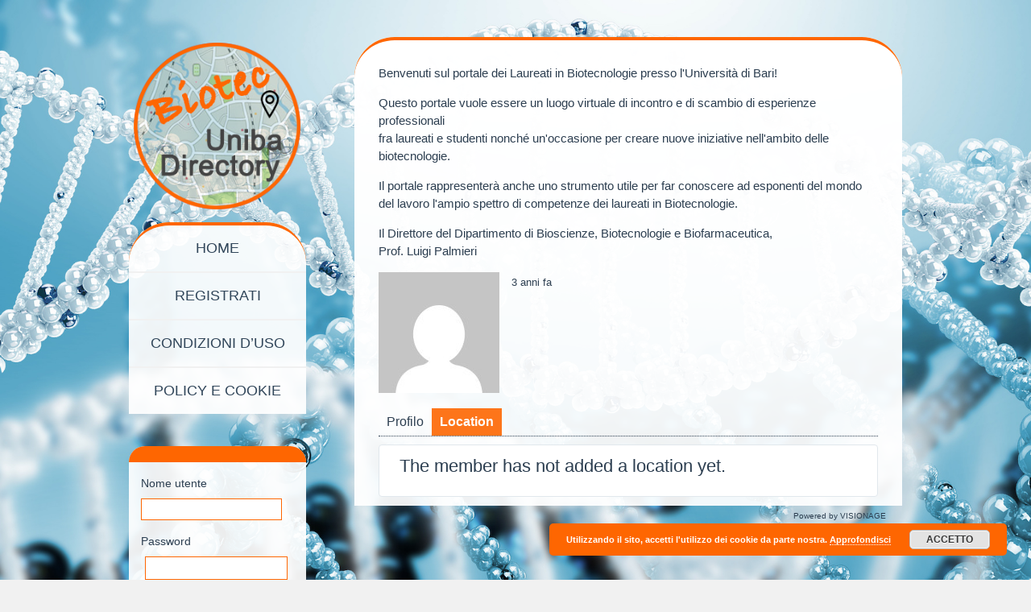

--- FILE ---
content_type: text/html; charset=UTF-8
request_url: https://biotec.uniba.directory/home/f-mafrica/location/
body_size: 7870
content:
<!DOCTYPE html>
<html lang="it-IT">
<head>
  <meta http-equiv="X-UA-Compatible" content="IE=Edge" />
<meta charset="UTF-8" />
<meta name="viewport" content="width=device-width" />
<title>Location | Federica Mafrica | Biotec.Uniba.Directory</title>
<link rel="profile" href="http://gmpg.org/xfn/11" />
<link rel="pingback" href="https://biotec.uniba.directory/wp/xmlrpc.php" />

<!--[if lt IE 9]>
<script src="https://biotec.uniba.directory/wp/wp-content/themes/flounder/js/html5.js" type="text/javascript"></script>
<script src="https://biotec.uniba.directory/wp/wp-content/themes/flounder/js/fixicons.js" type="text/javascript"></script>
<![endif]-->

<meta name='robots' content='index, follow, max-image-preview:large, max-snippet:-1, max-video-preview:-1' />

	<!-- This site is optimized with the Yoast SEO plugin v21.3 - https://yoast.com/wordpress/plugins/seo/ -->
	<title>Location &#8211; Federica Mafrica &#8211; Biotec.Uniba.Directory</title>
	<meta property="og:locale" content="it_IT" />
	<meta property="og:type" content="website" />
	<meta property="og:site_name" content="Biotec.Uniba.Directory" />
	<meta property="og:image" content="http://biotec.uniba.directory/wp/wp-content/uploads/2016/03/Schermata-2016-06-07-alle-09.50.12.png" />
	<meta name="twitter:card" content="summary_large_image" />
	<script type="application/ld+json" class="yoast-schema-graph">{"@context":"https://schema.org","@graph":[{"@type":"WebSite","@id":"https://biotec.uniba.directory/#website","url":"https://biotec.uniba.directory/","name":"Biotec.Uniba.Directory","description":"","potentialAction":[{"@type":"SearchAction","target":{"@type":"EntryPoint","urlTemplate":"https://biotec.uniba.directory/?s={search_term_string}"},"query-input":"required name=search_term_string"}],"inLanguage":"it-IT"}]}</script>
	<!-- / Yoast SEO plugin. -->


<link rel='dns-prefetch' href='//fonts.googleapis.com' />
<link rel="alternate" type="application/rss+xml" title="Biotec.Uniba.Directory &raquo; Feed" href="https://biotec.uniba.directory/feed/" />
<link rel="alternate" type="application/rss+xml" title="Biotec.Uniba.Directory &raquo; Feed dei commenti" href="https://biotec.uniba.directory/comments/feed/" />
<script type="text/javascript">
window._wpemojiSettings = {"baseUrl":"https:\/\/s.w.org\/images\/core\/emoji\/14.0.0\/72x72\/","ext":".png","svgUrl":"https:\/\/s.w.org\/images\/core\/emoji\/14.0.0\/svg\/","svgExt":".svg","source":{"concatemoji":"https:\/\/biotec.uniba.directory\/wp\/wp-includes\/js\/wp-emoji-release.min.js?ver=6.2.8"}};
/*! This file is auto-generated */
!function(e,a,t){var n,r,o,i=a.createElement("canvas"),p=i.getContext&&i.getContext("2d");function s(e,t){p.clearRect(0,0,i.width,i.height),p.fillText(e,0,0);e=i.toDataURL();return p.clearRect(0,0,i.width,i.height),p.fillText(t,0,0),e===i.toDataURL()}function c(e){var t=a.createElement("script");t.src=e,t.defer=t.type="text/javascript",a.getElementsByTagName("head")[0].appendChild(t)}for(o=Array("flag","emoji"),t.supports={everything:!0,everythingExceptFlag:!0},r=0;r<o.length;r++)t.supports[o[r]]=function(e){if(p&&p.fillText)switch(p.textBaseline="top",p.font="600 32px Arial",e){case"flag":return s("\ud83c\udff3\ufe0f\u200d\u26a7\ufe0f","\ud83c\udff3\ufe0f\u200b\u26a7\ufe0f")?!1:!s("\ud83c\uddfa\ud83c\uddf3","\ud83c\uddfa\u200b\ud83c\uddf3")&&!s("\ud83c\udff4\udb40\udc67\udb40\udc62\udb40\udc65\udb40\udc6e\udb40\udc67\udb40\udc7f","\ud83c\udff4\u200b\udb40\udc67\u200b\udb40\udc62\u200b\udb40\udc65\u200b\udb40\udc6e\u200b\udb40\udc67\u200b\udb40\udc7f");case"emoji":return!s("\ud83e\udef1\ud83c\udffb\u200d\ud83e\udef2\ud83c\udfff","\ud83e\udef1\ud83c\udffb\u200b\ud83e\udef2\ud83c\udfff")}return!1}(o[r]),t.supports.everything=t.supports.everything&&t.supports[o[r]],"flag"!==o[r]&&(t.supports.everythingExceptFlag=t.supports.everythingExceptFlag&&t.supports[o[r]]);t.supports.everythingExceptFlag=t.supports.everythingExceptFlag&&!t.supports.flag,t.DOMReady=!1,t.readyCallback=function(){t.DOMReady=!0},t.supports.everything||(n=function(){t.readyCallback()},a.addEventListener?(a.addEventListener("DOMContentLoaded",n,!1),e.addEventListener("load",n,!1)):(e.attachEvent("onload",n),a.attachEvent("onreadystatechange",function(){"complete"===a.readyState&&t.readyCallback()})),(e=t.source||{}).concatemoji?c(e.concatemoji):e.wpemoji&&e.twemoji&&(c(e.twemoji),c(e.wpemoji)))}(window,document,window._wpemojiSettings);
</script>
<style type="text/css">
img.wp-smiley,
img.emoji {
	display: inline !important;
	border: none !important;
	box-shadow: none !important;
	height: 1em !important;
	width: 1em !important;
	margin: 0 0.07em !important;
	vertical-align: -0.1em !important;
	background: none !important;
	padding: 0 !important;
}
</style>
	<link rel='stylesheet' id='wp-block-library-css' href='https://biotec.uniba.directory/wp/wp-includes/css/dist/block-library/style.min.css?ver=6.2.8' type='text/css' media='all' />
<link rel='stylesheet' id='classic-theme-styles-css' href='https://biotec.uniba.directory/wp/wp-includes/css/classic-themes.min.css?ver=6.2.8' type='text/css' media='all' />
<style id='global-styles-inline-css' type='text/css'>
body{--wp--preset--color--black: #000000;--wp--preset--color--cyan-bluish-gray: #abb8c3;--wp--preset--color--white: #ffffff;--wp--preset--color--pale-pink: #f78da7;--wp--preset--color--vivid-red: #cf2e2e;--wp--preset--color--luminous-vivid-orange: #ff6900;--wp--preset--color--luminous-vivid-amber: #fcb900;--wp--preset--color--light-green-cyan: #7bdcb5;--wp--preset--color--vivid-green-cyan: #00d084;--wp--preset--color--pale-cyan-blue: #8ed1fc;--wp--preset--color--vivid-cyan-blue: #0693e3;--wp--preset--color--vivid-purple: #9b51e0;--wp--preset--gradient--vivid-cyan-blue-to-vivid-purple: linear-gradient(135deg,rgba(6,147,227,1) 0%,rgb(155,81,224) 100%);--wp--preset--gradient--light-green-cyan-to-vivid-green-cyan: linear-gradient(135deg,rgb(122,220,180) 0%,rgb(0,208,130) 100%);--wp--preset--gradient--luminous-vivid-amber-to-luminous-vivid-orange: linear-gradient(135deg,rgba(252,185,0,1) 0%,rgba(255,105,0,1) 100%);--wp--preset--gradient--luminous-vivid-orange-to-vivid-red: linear-gradient(135deg,rgba(255,105,0,1) 0%,rgb(207,46,46) 100%);--wp--preset--gradient--very-light-gray-to-cyan-bluish-gray: linear-gradient(135deg,rgb(238,238,238) 0%,rgb(169,184,195) 100%);--wp--preset--gradient--cool-to-warm-spectrum: linear-gradient(135deg,rgb(74,234,220) 0%,rgb(151,120,209) 20%,rgb(207,42,186) 40%,rgb(238,44,130) 60%,rgb(251,105,98) 80%,rgb(254,248,76) 100%);--wp--preset--gradient--blush-light-purple: linear-gradient(135deg,rgb(255,206,236) 0%,rgb(152,150,240) 100%);--wp--preset--gradient--blush-bordeaux: linear-gradient(135deg,rgb(254,205,165) 0%,rgb(254,45,45) 50%,rgb(107,0,62) 100%);--wp--preset--gradient--luminous-dusk: linear-gradient(135deg,rgb(255,203,112) 0%,rgb(199,81,192) 50%,rgb(65,88,208) 100%);--wp--preset--gradient--pale-ocean: linear-gradient(135deg,rgb(255,245,203) 0%,rgb(182,227,212) 50%,rgb(51,167,181) 100%);--wp--preset--gradient--electric-grass: linear-gradient(135deg,rgb(202,248,128) 0%,rgb(113,206,126) 100%);--wp--preset--gradient--midnight: linear-gradient(135deg,rgb(2,3,129) 0%,rgb(40,116,252) 100%);--wp--preset--duotone--dark-grayscale: url('#wp-duotone-dark-grayscale');--wp--preset--duotone--grayscale: url('#wp-duotone-grayscale');--wp--preset--duotone--purple-yellow: url('#wp-duotone-purple-yellow');--wp--preset--duotone--blue-red: url('#wp-duotone-blue-red');--wp--preset--duotone--midnight: url('#wp-duotone-midnight');--wp--preset--duotone--magenta-yellow: url('#wp-duotone-magenta-yellow');--wp--preset--duotone--purple-green: url('#wp-duotone-purple-green');--wp--preset--duotone--blue-orange: url('#wp-duotone-blue-orange');--wp--preset--font-size--small: 13px;--wp--preset--font-size--medium: 20px;--wp--preset--font-size--large: 36px;--wp--preset--font-size--x-large: 42px;--wp--preset--spacing--20: 0.44rem;--wp--preset--spacing--30: 0.67rem;--wp--preset--spacing--40: 1rem;--wp--preset--spacing--50: 1.5rem;--wp--preset--spacing--60: 2.25rem;--wp--preset--spacing--70: 3.38rem;--wp--preset--spacing--80: 5.06rem;--wp--preset--shadow--natural: 6px 6px 9px rgba(0, 0, 0, 0.2);--wp--preset--shadow--deep: 12px 12px 50px rgba(0, 0, 0, 0.4);--wp--preset--shadow--sharp: 6px 6px 0px rgba(0, 0, 0, 0.2);--wp--preset--shadow--outlined: 6px 6px 0px -3px rgba(255, 255, 255, 1), 6px 6px rgba(0, 0, 0, 1);--wp--preset--shadow--crisp: 6px 6px 0px rgba(0, 0, 0, 1);}:where(.is-layout-flex){gap: 0.5em;}body .is-layout-flow > .alignleft{float: left;margin-inline-start: 0;margin-inline-end: 2em;}body .is-layout-flow > .alignright{float: right;margin-inline-start: 2em;margin-inline-end: 0;}body .is-layout-flow > .aligncenter{margin-left: auto !important;margin-right: auto !important;}body .is-layout-constrained > .alignleft{float: left;margin-inline-start: 0;margin-inline-end: 2em;}body .is-layout-constrained > .alignright{float: right;margin-inline-start: 2em;margin-inline-end: 0;}body .is-layout-constrained > .aligncenter{margin-left: auto !important;margin-right: auto !important;}body .is-layout-constrained > :where(:not(.alignleft):not(.alignright):not(.alignfull)){max-width: var(--wp--style--global--content-size);margin-left: auto !important;margin-right: auto !important;}body .is-layout-constrained > .alignwide{max-width: var(--wp--style--global--wide-size);}body .is-layout-flex{display: flex;}body .is-layout-flex{flex-wrap: wrap;align-items: center;}body .is-layout-flex > *{margin: 0;}:where(.wp-block-columns.is-layout-flex){gap: 2em;}.has-black-color{color: var(--wp--preset--color--black) !important;}.has-cyan-bluish-gray-color{color: var(--wp--preset--color--cyan-bluish-gray) !important;}.has-white-color{color: var(--wp--preset--color--white) !important;}.has-pale-pink-color{color: var(--wp--preset--color--pale-pink) !important;}.has-vivid-red-color{color: var(--wp--preset--color--vivid-red) !important;}.has-luminous-vivid-orange-color{color: var(--wp--preset--color--luminous-vivid-orange) !important;}.has-luminous-vivid-amber-color{color: var(--wp--preset--color--luminous-vivid-amber) !important;}.has-light-green-cyan-color{color: var(--wp--preset--color--light-green-cyan) !important;}.has-vivid-green-cyan-color{color: var(--wp--preset--color--vivid-green-cyan) !important;}.has-pale-cyan-blue-color{color: var(--wp--preset--color--pale-cyan-blue) !important;}.has-vivid-cyan-blue-color{color: var(--wp--preset--color--vivid-cyan-blue) !important;}.has-vivid-purple-color{color: var(--wp--preset--color--vivid-purple) !important;}.has-black-background-color{background-color: var(--wp--preset--color--black) !important;}.has-cyan-bluish-gray-background-color{background-color: var(--wp--preset--color--cyan-bluish-gray) !important;}.has-white-background-color{background-color: var(--wp--preset--color--white) !important;}.has-pale-pink-background-color{background-color: var(--wp--preset--color--pale-pink) !important;}.has-vivid-red-background-color{background-color: var(--wp--preset--color--vivid-red) !important;}.has-luminous-vivid-orange-background-color{background-color: var(--wp--preset--color--luminous-vivid-orange) !important;}.has-luminous-vivid-amber-background-color{background-color: var(--wp--preset--color--luminous-vivid-amber) !important;}.has-light-green-cyan-background-color{background-color: var(--wp--preset--color--light-green-cyan) !important;}.has-vivid-green-cyan-background-color{background-color: var(--wp--preset--color--vivid-green-cyan) !important;}.has-pale-cyan-blue-background-color{background-color: var(--wp--preset--color--pale-cyan-blue) !important;}.has-vivid-cyan-blue-background-color{background-color: var(--wp--preset--color--vivid-cyan-blue) !important;}.has-vivid-purple-background-color{background-color: var(--wp--preset--color--vivid-purple) !important;}.has-black-border-color{border-color: var(--wp--preset--color--black) !important;}.has-cyan-bluish-gray-border-color{border-color: var(--wp--preset--color--cyan-bluish-gray) !important;}.has-white-border-color{border-color: var(--wp--preset--color--white) !important;}.has-pale-pink-border-color{border-color: var(--wp--preset--color--pale-pink) !important;}.has-vivid-red-border-color{border-color: var(--wp--preset--color--vivid-red) !important;}.has-luminous-vivid-orange-border-color{border-color: var(--wp--preset--color--luminous-vivid-orange) !important;}.has-luminous-vivid-amber-border-color{border-color: var(--wp--preset--color--luminous-vivid-amber) !important;}.has-light-green-cyan-border-color{border-color: var(--wp--preset--color--light-green-cyan) !important;}.has-vivid-green-cyan-border-color{border-color: var(--wp--preset--color--vivid-green-cyan) !important;}.has-pale-cyan-blue-border-color{border-color: var(--wp--preset--color--pale-cyan-blue) !important;}.has-vivid-cyan-blue-border-color{border-color: var(--wp--preset--color--vivid-cyan-blue) !important;}.has-vivid-purple-border-color{border-color: var(--wp--preset--color--vivid-purple) !important;}.has-vivid-cyan-blue-to-vivid-purple-gradient-background{background: var(--wp--preset--gradient--vivid-cyan-blue-to-vivid-purple) !important;}.has-light-green-cyan-to-vivid-green-cyan-gradient-background{background: var(--wp--preset--gradient--light-green-cyan-to-vivid-green-cyan) !important;}.has-luminous-vivid-amber-to-luminous-vivid-orange-gradient-background{background: var(--wp--preset--gradient--luminous-vivid-amber-to-luminous-vivid-orange) !important;}.has-luminous-vivid-orange-to-vivid-red-gradient-background{background: var(--wp--preset--gradient--luminous-vivid-orange-to-vivid-red) !important;}.has-very-light-gray-to-cyan-bluish-gray-gradient-background{background: var(--wp--preset--gradient--very-light-gray-to-cyan-bluish-gray) !important;}.has-cool-to-warm-spectrum-gradient-background{background: var(--wp--preset--gradient--cool-to-warm-spectrum) !important;}.has-blush-light-purple-gradient-background{background: var(--wp--preset--gradient--blush-light-purple) !important;}.has-blush-bordeaux-gradient-background{background: var(--wp--preset--gradient--blush-bordeaux) !important;}.has-luminous-dusk-gradient-background{background: var(--wp--preset--gradient--luminous-dusk) !important;}.has-pale-ocean-gradient-background{background: var(--wp--preset--gradient--pale-ocean) !important;}.has-electric-grass-gradient-background{background: var(--wp--preset--gradient--electric-grass) !important;}.has-midnight-gradient-background{background: var(--wp--preset--gradient--midnight) !important;}.has-small-font-size{font-size: var(--wp--preset--font-size--small) !important;}.has-medium-font-size{font-size: var(--wp--preset--font-size--medium) !important;}.has-large-font-size{font-size: var(--wp--preset--font-size--large) !important;}.has-x-large-font-size{font-size: var(--wp--preset--font-size--x-large) !important;}
.wp-block-navigation a:where(:not(.wp-element-button)){color: inherit;}
:where(.wp-block-columns.is-layout-flex){gap: 2em;}
.wp-block-pullquote{font-size: 1.5em;line-height: 1.6;}
</style>
<link rel='stylesheet' id='bp-legacy-css-css' href='https://biotec.uniba.directory/wp/wp-content/plugins/buddypress/bp-templates/bp-legacy/css/buddypress.min.css?ver=2.8.2' type='text/css' media='screen' />
<link rel='stylesheet' id='gmw-frontend-css' href='https://biotec.uniba.directory/wp/wp-content/plugins/geo-my-wp/assets/css/gmw.frontend.min.css?ver=3.7.2.2' type='text/css' media='all' />
<link rel='stylesheet' id='widgets-on-pages-css' href='https://biotec.uniba.directory/wp/wp-content/plugins/widgets-on-pages/public/css/widgets-on-pages-public.css?ver=1.4.0' type='text/css' media='all' />
<link rel='stylesheet' id='dashicons-css' href='https://biotec.uniba.directory/wp/wp-includes/css/dashicons.min.css?ver=6.2.8' type='text/css' media='all' />
<link rel='stylesheet' id='flounder-style-css' href='https://biotec.uniba.directory/wp/wp-content/themes/flounder/style.css?ver=6.2.8' type='text/css' media='all' />
<link rel='stylesheet' id='flounder-fonts-css' href='https://fonts.googleapis.com/css?family=Source+Sans+Pro:200,400,600,200italic,400italic,600italic&#038;subset=latin,latin-ext' type='text/css' media='all' />
<script type='text/javascript' src='https://biotec.uniba.directory/wp/wp-includes/js/jquery/jquery.min.js?ver=3.6.4' id='jquery-core-js'></script>
<script type='text/javascript' src='https://biotec.uniba.directory/wp/wp-includes/js/jquery/jquery-migrate.min.js?ver=3.4.0' id='jquery-migrate-js'></script>
<script type='text/javascript' id='bp-confirm-js-extra'>
/* <![CDATA[ */
var BP_Confirm = {"are_you_sure":"Sei sicuro?"};
/* ]]> */
</script>
<script type='text/javascript' src='https://biotec.uniba.directory/wp/wp-content/plugins/buddypress/bp-core/js/confirm.min.js?ver=2.8.2' id='bp-confirm-js'></script>
<script type='text/javascript' src='https://biotec.uniba.directory/wp/wp-content/plugins/buddypress/bp-core/js/widget-members.min.js?ver=2.8.2' id='bp-widget-members-js'></script>
<script type='text/javascript' src='https://biotec.uniba.directory/wp/wp-content/plugins/buddypress/bp-core/js/jquery-query.min.js?ver=2.8.2' id='bp-jquery-query-js'></script>
<script type='text/javascript' src='https://biotec.uniba.directory/wp/wp-content/plugins/buddypress/bp-core/js/vendor/jquery-cookie.min.js?ver=2.8.2' id='bp-jquery-cookie-js'></script>
<script type='text/javascript' src='https://biotec.uniba.directory/wp/wp-content/plugins/buddypress/bp-core/js/vendor/jquery-scroll-to.min.js?ver=2.8.2' id='bp-jquery-scroll-to-js'></script>
<script type='text/javascript' id='bp-legacy-js-js-extra'>
/* <![CDATA[ */
var BP_DTheme = {"accepted":"Accettato","close":"Chiudi","comments":"commenti","leave_group_confirm":"Sei sicuro di voler lasciare il gruppo?","mark_as_fav":"Preferiti","my_favs":"Miei Preferiti","rejected":"Rifiutato","remove_fav":"Rimuovi Preferito","show_all":"Mostra tutto","show_all_comments":"Mostra tutti i commenti per questa discussione","show_x_comments":"Mostra tutti i commenti (%d)","unsaved_changes":"Il tuo profilo contiene modifiche non salvate. Se si lascia la pagina, le modifiche andranno perse.","view":"Vedi"};
/* ]]> */
</script>
<script type='text/javascript' src='https://biotec.uniba.directory/wp/wp-content/plugins/buddypress/bp-templates/bp-legacy/js/buddypress.min.js?ver=2.8.2' id='bp-legacy-js-js'></script>
<link rel="https://api.w.org/" href="https://biotec.uniba.directory/wp-json/" /><link rel="alternate" type="application/json" href="https://biotec.uniba.directory/wp-json/wp/v2/pages/0" /><link rel="EditURI" type="application/rsd+xml" title="RSD" href="https://biotec.uniba.directory/wp/xmlrpc.php?rsd" />
<link rel="wlwmanifest" type="application/wlwmanifest+xml" href="https://biotec.uniba.directory/wp/wp-includes/wlwmanifest.xml" />
<meta name="generator" content="WordPress 6.2.8" />
<link rel="alternate" type="application/json+oembed" href="https://biotec.uniba.directory/wp-json/oembed/1.0/embed?url" />
<link rel="alternate" type="text/xml+oembed" href="https://biotec.uniba.directory/wp-json/oembed/1.0/embed?url&#038;format=xml" />

	<script type="text/javascript">var ajaxurl = 'https://biotec.uniba.directory/wp/wp-admin/admin-ajax.php';</script>

	<style type="text/css">
			.site-title a,
		.site-description {
			color: #333333;
		}
			</style>
	<link rel='canonical' href='https://biotec.uniba.directory/home/f-mafrica/location/' />
<style>
  @media only screen and (max-width: 480px){
#buddypress div.dir-search input[type=text],#buddypress div.dir-search input[type=text] {
 
    width: 100%;
}}
  div#members-dir-search.dir-search form.gmw-bpmdg-form-wrapper label {
 
    max-width: 100%;
    width: 100%;
}
      </style>
<!-- My Custom CSS -->
<link rel='stylesheet' id='mccss_stylesheet' href='https://biotec.uniba.directory/wp/wp-content/uploads/my_custom_css/my_style.css?1739811196' type='text/css' media='all' />
<!-- My Custom CSS -->
<link rel="stylesheet" href="https://www.visioneed.com/animate.css">
<script>jQuery(function () {
  bp_filter_request('members', 'active', 'all', 'div.members', '', 1);
});</script>
</head>

<body class="bp-user location buddypress page-template-default page page-id-0 page-parent sidebar-classic no-js">
<div class="menu-toggle nav icon dashicons dashicons-menu" id="toggle-nav"></div>
<div class="menu-toggle widgets icon dashicons dashicons-screenoptions" id="toggle-widgets"></div>

<div id="page" class="hfeed site">

	<header id="masthead" class="site-header" role="banner">
		<a href="https://biotec.uniba.directory/" rel="home">
			<div class="site-branding">
				<!-- <h1 class="site-title">Biotec.Uniba.Directory</h1> -->
			<h1>  <img src="http://biotec.uniba.directory/wp/wp-content/uploads/2017/02/Biotec.png" alt="Biotec Uniba Directry"></h1>
			</div>
		</a>

		<nav id="site-navigation" class="navigation-main" role="navigation">
			<a class="screen-reader-text skip-link" href="#content">Skip to content</a>

			<div class="menu-main-container"><ul id="menu-main" class="menu"><li id="menu-item-40" class="menu-item menu-item-type-custom menu-item-object-custom menu-item-home menu-item-40"><a href="http://biotec.uniba.directory/">Home</a></li>
<li id="menu-item-34" class="menu-item menu-item-type-post_type menu-item-object-page menu-item-34"><a href="https://biotec.uniba.directory/registrazione/">Registrati</a></li>
<li id="menu-item-89" class="menu-item menu-item-type-post_type menu-item-object-page menu-item-89"><a href="https://biotec.uniba.directory/condizioni-duso/">Condizioni d&#8217;uso</a></li>
<li id="menu-item-90" class="menu-item menu-item-type-post_type menu-item-object-page menu-item-90"><a href="https://biotec.uniba.directory/policy-e-cookie/">Policy e Cookie</a></li>
</ul></div>		</nav><!-- #site-navigation -->
	</header><!-- #masthead -->

	<div id="primary" class="content-area">
		<div id="content" class="site-content" role="main">

			
				
<article id="post-0" class="bp_members type-bp_members post-0 page type-page status-publish hentry">
	<header class="entry-header">
		<h1 class="entry-title">Federica Mafrica</h1>

  </header><!-- .entry-header -->

	<div class="entry-area">
		<div class="entry-content">
<div id='3' class='widgets_on_page wop_tiny1  wop_small1  wop_medium1  wop_large1  wop_wide1'>
			<ul><li id="text-2" class="widget widget_text">			<div class="textwidget"><p>Benvenuti sul portale dei Laureati in Biotecnologie presso l'Università di Bari!</p>
<p>Questo portale vuole essere un luogo virtuale di incontro e di scambio di esperienze professionali<br />
fra laureati e studenti nonché un'occasione per creare nuove iniziative nell'ambito delle biotecnologie.</p>
<p>Il portale rappresenterà anche uno strumento utile per far conoscere ad esponenti del mondo del lavoro l'ampio spettro di competenze dei laureati in Biotecnologie.</p>
<p>Il Direttore del Dipartimento di Bioscienze, Biotecnologie e Biofarmaceutica,<br />
Prof. Luigi Palmieri</p>
</div>
		</li></ul></div><!-- widgets_on_page -->			
<div id="buddypress">

	
	<div id="item-header" role="complementary">

		

<div id="item-header-avatar">
	<a href="https://biotec.uniba.directory/home/f-mafrica/">

		<img src="//www.gravatar.com/avatar/bbb9460356682305920536678c37c040?s=150&#038;r=g&#038;d=mm" class="avatar user-502-avatar avatar-150 photo" width="150" height="150" alt="Foto del profilo di Federica Mafrica" />
	</a>
</div><!-- #item-header-avatar -->

<div id="item-header-content">

	
	<span class="activity" data-livestamp="2023-03-12T13:35:55+0000">attivo 2 anni, 10 mesi fa</span>

	
	<div id="item-meta">

		
		<div id="item-buttons">

			
		</div><!-- #item-buttons -->

		
	</div><!-- #item-meta -->

</div><!-- #item-header-content -->


<div id="template-notices" role="alert" aria-atomic="true">
	
</div>

	</div><!-- #item-header -->

	<div id="item-nav">
		<div class="item-list-tabs no-ajax" id="object-nav" aria-label="Navigazione utente primaria" role="navigation">
			<ul>

				<li id="xprofile-personal-li" ><a id="user-xprofile" href="https://biotec.uniba.directory/home/f-mafrica/profile/">Profilo</a></li><li id="location-personal-li"  class="current selected"><a id="user-location" href="https://biotec.uniba.directory/home/f-mafrica/location/">Location</a></li>
				
			</ul>
		</div>
	</div><!-- #item-nav -->

	<div id="item-body">

		
		
		<div class="item-list-tabs no-ajax" id="subnav" aria-label="Navigazione secondaria utente" role="navigation">
			<ul>
				
							</ul>
		</div><!-- .item-list-tabs -->

		
		
		<div class="location gmw"><div id="gmw-single-location-wrapper-307" class="gmw-single-location-wrapper gmw-sl-wrapper gmw-sl-single-bp_member-wrapper bp_member " object_type="bp_member" object_id="502" style="display:block"><h3 class="no-location">The member has not added a location yet.</h3></div></div>
		
	</div><!-- #item-body -->

	
</div><!-- #buddypress -->
<div id='2' class='widgets_on_page wop_tiny1  wop_small1  wop_medium1  wop_large1  wop_wide1'>
			<ul><li id="text-3" class="widget widget_text">			<div class="textwidget"><p style="font-size: 10px;    text-align: right;    margin: 0 -10px -50px 0;">Powered by <a href="https://www.visionage.it" style=" text-decoration: none; ">VISIONAGE</a></p>
</div>
		</li></ul></div><!-- widgets_on_page -->								</div><!-- .entry-content -->

		
	</div>
	<div class="entry-meta sidebar-bg"></div>
</article><!-- #post-## -->

			
		</div><!-- #content -->
	</div><!-- #primary -->

	<div id="secondary" class="side-widget-area widget-area" role="complementary">

		<aside id="bp_core_login_widget-2" class="widget widget_bp_core_login_widget buddypress widget"><h1 class="widget-title"></h1>
		
			
			<form name="bp-login-form" id="bp-login-widget-form" class="standard-form" action="https://biotec.uniba.directory/wp/wp-login.php" method="post">
				<label for="bp-login-widget-user-login">Nome utente</label>
				<input type="text" name="log" id="bp-login-widget-user-login" class="input" value="" />

				<label for="bp-login-widget-user-pass">Password</label>
				<input type="password" name="pwd" id="bp-login-widget-user-pass" class="input" value=""  spellcheck="false" autocomplete="off" />

				<div class="forgetmenot"><label for="bp-login-widget-rememberme"><input name="rememberme" type="checkbox" id="bp-login-widget-rememberme" value="forever" /> Ricordami</label></div>

				<input type="submit" name="wp-submit" id="bp-login-widget-submit" value="Login" />

				
					<span class="bp-login-widget-register-link"><a href="https://biotec.uniba.directory/registrazione/">Registrati</a></span>

				
				
			</form>

			
		</aside><aside id="text-4" class="widget widget_text">			<div class="textwidget"><a href="http://biotec.uniba.directory/wp/wp-login.php?action=lostpassword">Reset password</a></div>
		</aside><aside id="bp_core_members_widget-3" class="widget widget_bp_core_members_widget buddypress widget"><h1 class="widget-title">Membri</h1>
		
			<div class="item-options" id="members-list-options">
				<a href="https://biotec.uniba.directory/home/" id="newest-members" >Nuovi</a>
				<span class="bp-separator" role="separator">|</span>
				<a href="https://biotec.uniba.directory/home/" id="recently-active-members" class="selected">Attivi</a>

				
			</div>

			<ul id="members-list" class="item-list" aria-live="polite" aria-relevant="all" aria-atomic="true">

				
					<li class="vcard">
						<div class="item-avatar">
							<a href="https://biotec.uniba.directory/home/luis22/" title="Luigi Nicassio"><img src="https://biotec.uniba.directory/wp/wp-content/uploads/avatars/89/5a072beaef957-bpthumb.jpg" class="avatar user-89-avatar avatar-50 photo" width="50" height="50" alt="Foto del profilo di Luigi Nicassio" /></a>
						</div>

						<div class="item">
							<div class="item-title fn"><a href="https://biotec.uniba.directory/home/luis22/">Luigi Nicassio</a></div>
							<div class="item-meta">
																	<span class="activity" data-livestamp="2026-01-19T02:40:15+0000">attivo 2 giorni, 22 ore fa</span>
															</div>
						</div>
					</li>

				
					<li class="vcard">
						<div class="item-avatar">
							<a href="https://biotec.uniba.directory/home/alessandrodigregorio/" title="Alessandro Digregorio"><img src="//www.gravatar.com/avatar/d9858a3f1ccd456d612eccf62242a733?s=50&#038;r=g&#038;d=mm" class="avatar user-478-avatar avatar-50 photo" width="50" height="50" alt="Foto del profilo di Alessandro Digregorio" /></a>
						</div>

						<div class="item">
							<div class="item-title fn"><a href="https://biotec.uniba.directory/home/alessandrodigregorio/">Alessandro Digregorio</a></div>
							<div class="item-meta">
																	<span class="activity" data-livestamp="2026-01-07T09:49:32+0000">attivo 2 settimane fa</span>
															</div>
						</div>
					</li>

				
					<li class="vcard">
						<div class="item-avatar">
							<a href="https://biotec.uniba.directory/home/valentina00/" title="Valentina Barrasso"><img src="//www.gravatar.com/avatar/75abb15873a510883a073db48c027732?s=50&#038;r=g&#038;d=mm" class="avatar user-1415-avatar avatar-50 photo" width="50" height="50" alt="Foto del profilo di Valentina Barrasso" /></a>
						</div>

						<div class="item">
							<div class="item-title fn"><a href="https://biotec.uniba.directory/home/valentina00/">Valentina Barrasso</a></div>
							<div class="item-meta">
																	<span class="activity" data-livestamp="2025-11-18T14:31:49+0000">attivo 2 mesi fa</span>
															</div>
						</div>
					</li>

				
					<li class="vcard">
						<div class="item-avatar">
							<a href="https://biotec.uniba.directory/home/f-schilleci/" title="Francesca Schilleci"><img src="//www.gravatar.com/avatar/b329140ebdbc0e869713ffc96f8fe716?s=50&#038;r=g&#038;d=mm" class="avatar user-1416-avatar avatar-50 photo" width="50" height="50" alt="Foto del profilo di Francesca Schilleci" /></a>
						</div>

						<div class="item">
							<div class="item-title fn"><a href="https://biotec.uniba.directory/home/f-schilleci/">Francesca Schilleci</a></div>
							<div class="item-meta">
																	<span class="activity" data-livestamp="2025-11-18T12:48:45+0000">attivo 2 mesi fa</span>
															</div>
						</div>
					</li>

				
					<li class="vcard">
						<div class="item-avatar">
							<a href="https://biotec.uniba.directory/home/m-papagno/" title="Maria Altomare Pia Papagno"><img src="//www.gravatar.com/avatar/ace4bd23a3f8b6c27118f4a17e616c89?s=50&#038;r=g&#038;d=mm" class="avatar user-1411-avatar avatar-50 photo" width="50" height="50" alt="Foto del profilo di Maria Altomare Pia Papagno" /></a>
						</div>

						<div class="item">
							<div class="item-title fn"><a href="https://biotec.uniba.directory/home/m-papagno/">Maria Altomare Pia Papagno</a></div>
							<div class="item-meta">
																	<span class="activity" data-livestamp="2025-11-16T21:00:37+0000">attivo 2 mesi fa</span>
															</div>
						</div>
					</li>

				
			</ul>

			<input type="hidden" id="_wpnonce-members" name="_wpnonce-members" value="af520657c4" />
			<input type="hidden" name="members_widget_max" id="members_widget_max" value="5" />

		
		</aside>	</div>
</div><!-- #page -->

		<script type="text/javascript">
			jQuery( document ).ready( function($) {

				var slug = "location";

				$( '#wp-admin-bar-my-account-gmw-' + slug ).each( function() { 
					$( this ).insertAfter( $( this ).next() ); 
				});
			});
		</script>
		<link rel='stylesheet' id='basecss-css' href='https://biotec.uniba.directory/wp/wp-content/plugins/eu-cookie-law/css/style.css?ver=6.2.8' type='text/css' media='all' />
<script type='text/javascript' src='https://biotec.uniba.directory/wp/wp-content/plugins/buddypress/bp-core/js/vendor/moment-js/moment.min.js?ver=2.8.2' id='bp-moment-js'></script>
<script type='text/javascript' src='https://biotec.uniba.directory/wp/wp-content/plugins/buddypress/bp-core/js/vendor/moment-js/locale/it.min.js?ver=2.8.2' id='bp-moment-locale-js'></script>
<script type='text/javascript' src='https://biotec.uniba.directory/wp/wp-content/plugins/buddypress/bp-core/js/vendor/livestamp.min.js?ver=2.8.2' id='bp-livestamp-js'></script>
<script type='text/javascript' id='bp-livestamp-js-after'>
jQuery(function() {
	moment.locale( 'it.min' );
});
</script>
<script type='text/javascript' src='https://biotec.uniba.directory/wp/wp-content/themes/flounder/js/flounder.js' id='flounder-js-js'></script>
<script type='text/javascript' src='https://biotec.uniba.directory/wp/wp-content/plugins/page-links-to/dist/new-tab.js?ver=3.3.7' id='page-links-to-js'></script>
<script type='text/javascript' id='eucookielaw-scripts-js-extra'>
/* <![CDATA[ */
var eucookielaw_data = {"euCookieSet":"","autoBlock":"0","expireTimer":"300","scrollConsent":"0","networkShareURL":"","isCookiePage":"","isRefererWebsite":""};
/* ]]> */
</script>
<script type='text/javascript' src='https://biotec.uniba.directory/wp/wp-content/plugins/eu-cookie-law/js/scripts.js?ver=3.1.5' id='eucookielaw-scripts-js'></script>
<!-- Eu Cookie Law 3.1.5 --><div class="pea_cook_wrapper pea_cook_bottomright" style="color:#FFFFFF;background:rgb(254,102,1);background: rgba(254,102,1,0.85);"><p>Utilizzando il sito, accetti l&#039;utilizzo dei cookie da parte nostra. <a style="color:#FFFFFF;" href="https://biotec.uniba.directory/policy-e-cookie/" target="_blank" id="fom">Approfondisci</a> <button id="pea_cook_btn" class="pea_cook_btn">Accetto</button></p></div><div class="pea_cook_more_info_popover"><div class="pea_cook_more_info_popover_inner" style="color:#FFFFFF;background-color: rgba(254,102,1,0.9);"><p>Questo sito utilizza i cookie per fornire la migliore esperienza di navigazione possibile. Continuando a utilizzare questo sito senza modificare le impostazioni dei cookie o cliccando su "Accetta" permetti il loro utilizzo.</p><p><a style="color:#FFFFFF;" href="#" id="pea_close">Chiudi</a></p></div></div>
</body>
</html>

--- FILE ---
content_type: text/html; charset=UTF-8
request_url: https://biotec.uniba.directory/wp/wp-admin/admin-ajax.php
body_size: 1516
content:



	<div id="pag-top" class="pagination">

		<div class="pag-count" id="member-dir-count-top">

			Stai visualizzando 1 - 20 di 410 membri attivi
		</div>

		<div class="pagination-links" id="member-dir-pag-top">

			<span aria-current="page" class="page-numbers current">1</span>
<a class="page-numbers" href="https://biotec.uniba.directory/home/f-mafrica/location/?upage=2">2</a>
<span class="page-numbers dots">&hellip;</span>
<a class="page-numbers" href="https://biotec.uniba.directory/home/f-mafrica/location/?upage=21">21</a>
<a class="next page-numbers" href="https://biotec.uniba.directory/home/f-mafrica/location/?upage=2">&rarr;</a>
		</div>

	</div>

	
	<ul id="members-list" class="item-list" aria-live="assertive" aria-relevant="all">

	
		<li class="odd">
			<div class="item-avatar">
				<a href="https://biotec.uniba.directory/home/luis22/"><img src="https://biotec.uniba.directory/wp/wp-content/uploads/avatars/89/5a072beaef957-bpthumb.jpg" class="avatar user-89-avatar avatar-50 photo" width="50" height="50" alt="Foto del profilo di Luigi Nicassio" /></a>
			</div>

			<div class="item">
				<div class="item-title">
					<a href="https://biotec.uniba.directory/home/luis22/">Luigi Nicassio</a>

					
				</div>

				<div class="item-meta"><span class="activity" data-livestamp="2026-01-19T02:40:15+0000">attivo 2 giorni, 22 ore fa</span></div>

				
							</div>

			<div class="action">

				
			</div>

			<div class="clear"></div>
		</li>

	
		<li class="even">
			<div class="item-avatar">
				<a href="https://biotec.uniba.directory/home/alessandrodigregorio/"><img src="//www.gravatar.com/avatar/d9858a3f1ccd456d612eccf62242a733?s=50&#038;r=g&#038;d=mm" class="avatar user-478-avatar avatar-50 photo" width="50" height="50" alt="Foto del profilo di Alessandro Digregorio" /></a>
			</div>

			<div class="item">
				<div class="item-title">
					<a href="https://biotec.uniba.directory/home/alessandrodigregorio/">Alessandro Digregorio</a>

					
				</div>

				<div class="item-meta"><span class="activity" data-livestamp="2026-01-07T09:49:32+0000">attivo 2 settimane fa</span></div>

				
							</div>

			<div class="action">

				
			</div>

			<div class="clear"></div>
		</li>

	
		<li class="odd">
			<div class="item-avatar">
				<a href="https://biotec.uniba.directory/home/valentina00/"><img src="//www.gravatar.com/avatar/75abb15873a510883a073db48c027732?s=50&#038;r=g&#038;d=mm" class="avatar user-1415-avatar avatar-50 photo" width="50" height="50" alt="Foto del profilo di Valentina Barrasso" /></a>
			</div>

			<div class="item">
				<div class="item-title">
					<a href="https://biotec.uniba.directory/home/valentina00/">Valentina Barrasso</a>

					
				</div>

				<div class="item-meta"><span class="activity" data-livestamp="2025-11-18T14:31:49+0000">attivo 2 mesi fa</span></div>

				
							</div>

			<div class="action">

				
			</div>

			<div class="clear"></div>
		</li>

	
		<li class="even">
			<div class="item-avatar">
				<a href="https://biotec.uniba.directory/home/f-schilleci/"><img src="//www.gravatar.com/avatar/b329140ebdbc0e869713ffc96f8fe716?s=50&#038;r=g&#038;d=mm" class="avatar user-1416-avatar avatar-50 photo" width="50" height="50" alt="Foto del profilo di Francesca Schilleci" /></a>
			</div>

			<div class="item">
				<div class="item-title">
					<a href="https://biotec.uniba.directory/home/f-schilleci/">Francesca Schilleci</a>

					
				</div>

				<div class="item-meta"><span class="activity" data-livestamp="2025-11-18T12:48:45+0000">attivo 2 mesi fa</span></div>

				
							</div>

			<div class="action">

				
			</div>

			<div class="clear"></div>
		</li>

	
		<li class="odd">
			<div class="item-avatar">
				<a href="https://biotec.uniba.directory/home/m-papagno/"><img src="//www.gravatar.com/avatar/ace4bd23a3f8b6c27118f4a17e616c89?s=50&#038;r=g&#038;d=mm" class="avatar user-1411-avatar avatar-50 photo" width="50" height="50" alt="Foto del profilo di Maria Altomare Pia Papagno" /></a>
			</div>

			<div class="item">
				<div class="item-title">
					<a href="https://biotec.uniba.directory/home/m-papagno/">Maria Altomare Pia Papagno</a>

					
				</div>

				<div class="item-meta"><span class="activity" data-livestamp="2025-11-16T21:00:37+0000">attivo 2 mesi fa</span></div>

				
							</div>

			<div class="action">

				
			</div>

			<div class="clear"></div>
		</li>

	
		<li class="even">
			<div class="item-avatar">
				<a href="https://biotec.uniba.directory/home/rosaderosa/"><img src="//www.gravatar.com/avatar/371a03a5d843a0d93d04c0d713113367?s=50&#038;r=g&#038;d=mm" class="avatar user-1413-avatar avatar-50 photo" width="50" height="50" alt="Foto del profilo di Rosa De Rosa" /></a>
			</div>

			<div class="item">
				<div class="item-title">
					<a href="https://biotec.uniba.directory/home/rosaderosa/">Rosa De Rosa</a>

					
				</div>

				<div class="item-meta"><span class="activity" data-livestamp="2025-11-13T15:36:20+0000">attivo 2 mesi, 1 settimana fa</span></div>

				
							</div>

			<div class="action">

				
			</div>

			<div class="clear"></div>
		</li>

	
		<li class="odd">
			<div class="item-avatar">
				<a href="https://biotec.uniba.directory/home/felicianamorelli/"><img src="//www.gravatar.com/avatar/d2df32680f34dd91edb32e9753288928?s=50&#038;r=g&#038;d=mm" class="avatar user-1320-avatar avatar-50 photo" width="50" height="50" alt="Foto del profilo di Feliciana Morelli" /></a>
			</div>

			<div class="item">
				<div class="item-title">
					<a href="https://biotec.uniba.directory/home/felicianamorelli/">Feliciana Morelli</a>

					
				</div>

				<div class="item-meta"><span class="activity" data-livestamp="2025-11-13T10:56:56+0000">attivo 2 mesi, 1 settimana fa</span></div>

				
							</div>

			<div class="action">

				
			</div>

			<div class="clear"></div>
		</li>

	
		<li class="even">
			<div class="item-avatar">
				<a href="https://biotec.uniba.directory/home/martinamarchese/"><img src="//www.gravatar.com/avatar/0edeed9d5bd50fffcc2720bb69fba171?s=50&#038;r=g&#038;d=mm" class="avatar user-1410-avatar avatar-50 photo" width="50" height="50" alt="Foto del profilo di Martina Marchese" /></a>
			</div>

			<div class="item">
				<div class="item-title">
					<a href="https://biotec.uniba.directory/home/martinamarchese/">Martina Marchese</a>

					
				</div>

				<div class="item-meta"><span class="activity" data-livestamp="2025-11-12T20:24:07+0000">attivo 2 mesi, 1 settimana fa</span></div>

				
							</div>

			<div class="action">

				
			</div>

			<div class="clear"></div>
		</li>

	
		<li class="odd">
			<div class="item-avatar">
				<a href="https://biotec.uniba.directory/home/f-cioce/"><img src="//www.gravatar.com/avatar/2b932ed6cacd6805a353cfb3f32bb173?s=50&#038;r=g&#038;d=mm" class="avatar user-1407-avatar avatar-50 photo" width="50" height="50" alt="Foto del profilo di Francesca Cioce" /></a>
			</div>

			<div class="item">
				<div class="item-title">
					<a href="https://biotec.uniba.directory/home/f-cioce/">Francesca Cioce</a>

					
				</div>

				<div class="item-meta"><span class="activity" data-livestamp="2025-11-11T22:55:26+0000">attivo 2 mesi, 1 settimana fa</span></div>

				
							</div>

			<div class="action">

				
			</div>

			<div class="clear"></div>
		</li>

	
		<li class="even">
			<div class="item-avatar">
				<a href="https://biotec.uniba.directory/home/camilla/"><img src="//www.gravatar.com/avatar/015884774ed039c898653b5610e8c135?s=50&#038;r=g&#038;d=mm" class="avatar user-1409-avatar avatar-50 photo" width="50" height="50" alt="Foto del profilo di Camilla Bellusci" /></a>
			</div>

			<div class="item">
				<div class="item-title">
					<a href="https://biotec.uniba.directory/home/camilla/">Camilla Bellusci</a>

					
				</div>

				<div class="item-meta"><span class="activity" data-livestamp="2025-11-11T22:11:02+0000">attivo 2 mesi, 1 settimana fa</span></div>

				
							</div>

			<div class="action">

				
			</div>

			<div class="clear"></div>
		</li>

	
		<li class="odd">
			<div class="item-avatar">
				<a href="https://biotec.uniba.directory/home/simonapalmitessa/"><img src="//www.gravatar.com/avatar/ae3348684473edac7cb6e77e90504c3d?s=50&#038;r=g&#038;d=mm" class="avatar user-1406-avatar avatar-50 photo" width="50" height="50" alt="Foto del profilo di Simona Palmitessa" /></a>
			</div>

			<div class="item">
				<div class="item-title">
					<a href="https://biotec.uniba.directory/home/simonapalmitessa/">Simona Palmitessa</a>

					
				</div>

				<div class="item-meta"><span class="activity" data-livestamp="2025-11-07T10:24:30+0000">attivo 2 mesi, 2 settimane fa</span></div>

				
							</div>

			<div class="action">

				
			</div>

			<div class="clear"></div>
		</li>

	
		<li class="even">
			<div class="item-avatar">
				<a href="https://biotec.uniba.directory/home/annastorelli/"><img src="//www.gravatar.com/avatar/830c87cf7945e1474c7af1a41dc6214d?s=50&#038;r=g&#038;d=mm" class="avatar user-1405-avatar avatar-50 photo" width="50" height="50" alt="Foto del profilo di Anna Storelli" /></a>
			</div>

			<div class="item">
				<div class="item-title">
					<a href="https://biotec.uniba.directory/home/annastorelli/">Anna Storelli</a>

					
				</div>

				<div class="item-meta"><span class="activity" data-livestamp="2025-11-06T20:24:53+0000">attivo 2 mesi, 2 settimane fa</span></div>

				
							</div>

			<div class="action">

				
			</div>

			<div class="clear"></div>
		</li>

	
		<li class="odd">
			<div class="item-avatar">
				<a href="https://biotec.uniba.directory/home/martina25/"><img src="//www.gravatar.com/avatar/96867786e9d68ecf08b5420959c53532?s=50&#038;r=g&#038;d=mm" class="avatar user-1403-avatar avatar-50 photo" width="50" height="50" alt="Foto del profilo di Martina Rubano" /></a>
			</div>

			<div class="item">
				<div class="item-title">
					<a href="https://biotec.uniba.directory/home/martina25/">Martina Rubano</a>

					
				</div>

				<div class="item-meta"><span class="activity" data-livestamp="2025-11-05T19:10:02+0000">attivo 2 mesi, 2 settimane fa</span></div>

				
							</div>

			<div class="action">

				
			</div>

			<div class="clear"></div>
		</li>

	
		<li class="even">
			<div class="item-avatar">
				<a href="https://biotec.uniba.directory/home/tizianaromanazzi/"><img src="https://biotec.uniba.directory/wp/wp-content/uploads/avatars/256/5c6fd530e3a6e-bpthumb.jpg" class="avatar user-256-avatar avatar-50 photo" width="50" height="50" alt="Foto del profilo di Tiziana Romanazzi" /></a>
			</div>

			<div class="item">
				<div class="item-title">
					<a href="https://biotec.uniba.directory/home/tizianaromanazzi/">Tiziana Romanazzi</a>

					
				</div>

				<div class="item-meta"><span class="activity" data-livestamp="2025-11-03T15:45:47+0000">attivo 2 mesi, 2 settimane fa</span></div>

				
							</div>

			<div class="action">

				
			</div>

			<div class="clear"></div>
		</li>

	
		<li class="odd">
			<div class="item-avatar">
				<a href="https://biotec.uniba.directory/home/mariacristina/"><img src="//www.gravatar.com/avatar/fdb89e439c80124af29fcab3e7bdb86c?s=50&#038;r=g&#038;d=mm" class="avatar user-1401-avatar avatar-50 photo" width="50" height="50" alt="Foto del profilo di Maria Cristina Balestrucci" /></a>
			</div>

			<div class="item">
				<div class="item-title">
					<a href="https://biotec.uniba.directory/home/mariacristina/">Maria Cristina Balestrucci</a>

					
				</div>

				<div class="item-meta"><span class="activity" data-livestamp="2025-10-22T10:25:46+0000">attivo 3 mesi fa</span></div>

				
							</div>

			<div class="action">

				
			</div>

			<div class="clear"></div>
		</li>

	
		<li class="even">
			<div class="item-avatar">
				<a href="https://biotec.uniba.directory/home/federicab/"><img src="//www.gravatar.com/avatar/192f4d86124849fb27059462baa2b0cc?s=50&#038;r=g&#038;d=mm" class="avatar user-1399-avatar avatar-50 photo" width="50" height="50" alt="Foto del profilo di Federica Bartolomucci" /></a>
			</div>

			<div class="item">
				<div class="item-title">
					<a href="https://biotec.uniba.directory/home/federicab/">Federica Bartolomucci</a>

					
				</div>

				<div class="item-meta"><span class="activity" data-livestamp="2025-10-21T16:13:30+0000">attivo 3 mesi fa</span></div>

				
							</div>

			<div class="action">

				
			</div>

			<div class="clear"></div>
		</li>

	
		<li class="odd">
			<div class="item-avatar">
				<a href="https://biotec.uniba.directory/home/lorenzo/"><img src="//www.gravatar.com/avatar/cdc094bfef55811f5cdf4fdd3537b3f5?s=50&#038;r=g&#038;d=mm" class="avatar user-1349-avatar avatar-50 photo" width="50" height="50" alt="Foto del profilo di Lorenzo Ronchi" /></a>
			</div>

			<div class="item">
				<div class="item-title">
					<a href="https://biotec.uniba.directory/home/lorenzo/">Lorenzo Ronchi</a>

					
				</div>

				<div class="item-meta"><span class="activity" data-livestamp="2025-09-14T20:15:22+0000">attivo 4 mesi, 1 settimana fa</span></div>

				
							</div>

			<div class="action">

				
			</div>

			<div class="clear"></div>
		</li>

	
		<li class="even">
			<div class="item-avatar">
				<a href="https://biotec.uniba.directory/home/rosalaura/"><img src="//www.gravatar.com/avatar/e36b0d3407314ce6086a0004787b1731?s=50&#038;r=g&#038;d=mm" class="avatar user-594-avatar avatar-50 photo" width="50" height="50" alt="Foto del profilo di Rosalaura Caforio" /></a>
			</div>

			<div class="item">
				<div class="item-title">
					<a href="https://biotec.uniba.directory/home/rosalaura/">Rosalaura Caforio</a>

					
				</div>

				<div class="item-meta"><span class="activity" data-livestamp="2025-09-08T09:48:58+0000">attivo 4 mesi, 2 settimane fa</span></div>

				
							</div>

			<div class="action">

				
			</div>

			<div class="clear"></div>
		</li>

	
		<li class="odd">
			<div class="item-avatar">
				<a href="https://biotec.uniba.directory/home/c-smaldino/"><img src="//www.gravatar.com/avatar/2579e873a530cb3939bb3fde86b6717e?s=50&#038;r=g&#038;d=mm" class="avatar user-1327-avatar avatar-50 photo" width="50" height="50" alt="Foto del profilo di Carmelo Smaldino" /></a>
			</div>

			<div class="item">
				<div class="item-title">
					<a href="https://biotec.uniba.directory/home/c-smaldino/">Carmelo Smaldino</a>

					
				</div>

				<div class="item-meta"><span class="activity" data-livestamp="2025-09-07T09:14:38+0000">attivo 4 mesi, 2 settimane fa</span></div>

				
							</div>

			<div class="action">

				
			</div>

			<div class="clear"></div>
		</li>

	
		<li class="even">
			<div class="item-avatar">
				<a href="https://biotec.uniba.directory/home/francesca/"><img src="//www.gravatar.com/avatar/4c441b6d45ed8f144a4142ebb8952af6?s=50&#038;r=g&#038;d=mm" class="avatar user-1315-avatar avatar-50 photo" width="50" height="50" alt="Foto del profilo di Francesca Urselli" /></a>
			</div>

			<div class="item">
				<div class="item-title">
					<a href="https://biotec.uniba.directory/home/francesca/">Francesca Urselli</a>

					
				</div>

				<div class="item-meta"><span class="activity" data-livestamp="2025-09-04T14:57:22+0000">attivo 4 mesi, 2 settimane fa</span></div>

				
							</div>

			<div class="action">

				
			</div>

			<div class="clear"></div>
		</li>

	
	</ul>

	
	
	<div id="pag-bottom" class="pagination">

		<div class="pag-count" id="member-dir-count-bottom">

			Stai visualizzando 1 - 20 di 410 membri attivi
		</div>

		<div class="pagination-links" id="member-dir-pag-bottom">

			<span aria-current="page" class="page-numbers current">1</span>
<a class="page-numbers" href="https://biotec.uniba.directory/home/f-mafrica/location/?upage=2">2</a>
<span class="page-numbers dots">&hellip;</span>
<a class="page-numbers" href="https://biotec.uniba.directory/home/f-mafrica/location/?upage=21">21</a>
<a class="next page-numbers" href="https://biotec.uniba.directory/home/f-mafrica/location/?upage=2">&rarr;</a>
		</div>

	</div>




--- FILE ---
content_type: text/css
request_url: https://biotec.uniba.directory/wp/wp-content/uploads/my_custom_css/my_style.css?1739811196
body_size: 2063
content:
/******* Do not edit this file *******/
/*
My Custom CSS - by Salvatore Noschese
aka L'AltroWeb - https://laltroweb.it/
/*
Saved: Feb 17 2025 | 05:53:16 (pm)
/*
/******* Do not edit this file *******/

#members-order-by > option:nth-child(3){display:none;}
.entry-content{    margin: 0 0 0 0;}
.sidebar-bg {    width: 0px;}
body {    background: #f1f1f1;
        background-image: url(/wp/wp-content/uploads/2016/03/Genetics2.jpg);
    background-size: cover;
    background-attachment: fixed;}
    @media (max-width: 770px){
.site-header .site-title {    font-size: 31px;}}
.navigation-main, .entry-area,.widget  {    background-color: #fff}
.site-branding {background-color: #FFFFFF;}
.navigation-main  a {    color: #31465A;}
.hentry.type-page .entry-header, .hentry.error404 .entry-header, 
.hentry.no-results .entry-header, .hentry.error404 .entry-header, .hentry.no-results .entry-header  {    color: #FE6601}
.hentry.type-page .entry-header, .hentry.error404 .entry-header, .hentry.no-results .entry-header {
    background: #FEFFFF;}
#members-order-by, .widget select {border: 1px solid #ddd;}
@media (min-width: 1300px){.sidebar-classic #page {max-width: 90%;}}
#Widgets_on_Pages_1 > ul,#Widgets_on_Pages_2 > ul{ margin: 0px; }
 #Widgets_on_Pages_1 .widget, #Widgets_on_Pages_2 .widget { padding: 0px;}
 #post-0 .entry-header {display:none;}
 .navigation-main li {    border-bottom: 2px solid #f1f1f1;}
 .widget .widget-title {background: #C5C5C5;}
 .widget li {border-bottom: 2px solid #F1F1F1;}
 .widget .widget-title {    background: rgb(254,102,1) !important;}
 .navigation-main, .entry-area, .widget {
    background-color: #fff;
    background-color: rgba(255,255,255,0.92);}
#item-body{    font-size: 80%;border-top: 1px dotted;}
#buddypress div.item-list-tabs#subnav {margin: 0px 0 10px;}
.hentry.type-page, .hentry.error404, .hentry.no-results {
    background: linear-gradient(to bottom, rgba(255,255,255,1), rgba(255,255,255,0));}
    
/*    border: 2px solid #FE6601;*/
.widget, .menu, .site-title {animation: jello 1s ;
-webkit-animation: jello 1s ;}
#Widgets_on_Pages_3 .widget {animation: initial ;
-webkit-animation: initial ;}
.entry-content, #menu-main  { border-top: 4px solid #fe6601; }
 .site-branding { border: 4px solid #fe6601; height: 200px;
    width: 200px; }
input, textarea, .register-section select {border: 1px solid #fe6601 !important;}
#bp-login-widget-submit {    background-color: #8AC0D5;}
.checkbox label input {    margin-right: 5px;}
#buddypress .field-visibility-settings-toggle, .field-visibility-text, #buddypress .field-visibility-settings-notoggle {font-size: 11px;}
.editfield{    position: relative;}
label:nth-child(2) {
    padding-top: 9px;}

#buddypress .standard-form p.description {
 color:coral;
    font-size: 12px;}
.bp_register .entry-content {    padding: 30px 15px;}
#buddypress .standard-form #basic-details-section {    width: 40%}
#buddypress .standard-form #profile-details-section {    width: 60%}
.wp-editor-tabs {    margin-top: 10px;}
@media screen and (max-width: 850px){
#buddypress .standard-form #basic-details-section {width: 100%}
#buddypress .standard-form #profile-details-section {float: left;width: 100%;}}
.gmw-md-main-map .gm-style-iw {width: 120px !important; }
.gm-style .gm-style-iw {    font-size: 11px;}
.a2a_floating_style {padding:0px !important;    background-color: transparent !important;}
.a2a_s__default {    background-size: contain !important;}
.a2a_svg {    height: 20px !important;line-height: 32px !important;width: 20px !important;}

.hentry.type-page .field_nome-e-cognome td, .hentry.error404 td, .hentry.no-results td {
    border-color: rgba(254,102,1,1) !important;
    background-color: rgba(254,102,1,1) !important;}
    .pea_cook_wrapper.pea_cook_bottomright {
    background: rgba(254,102,1,1) !important;}
    #buddypress div.item-list-tabs ul li.current a, #buddypress div.item-list-tabs ul li.selected a {
    background-color: rgba(254,102,1,1) !important;
    color: #fff;}
tr.field_1.field_nome-e-cognome.required-field.visibility-public.field_type_textbox,tr.field_1.field_nome-e-cognome.required-field.visibility-public.field_type_textbox td p a {
    color: white;}
div#buddydrive-first-step:before {
    content: "Se vuoi descrivi il tu CV, al passo successivo potrai scelgiere se renderlo pubblico o proteggerlo con password!";}
div#buddydrive-first-step label, #buddydrive-item-nav .last{    display: none !important;}
.field-visibility-settings-toggle, .field-visibility-settings-notoggle {}
#buddydrive-sharing-options > option:nth-child(1),#buddydrive-sharing-options > option:nth-child(2),#buddydrive-action-new-folder {    display: none;}
#buddydrive-first-step, #buddydrive-second-step {    display: none;}
#buddydrive-dir td {
    border-color: rgba(254,102,1,1) !important;
    background-color: #f8f8f8 !important;}
    #buddydrive-dir tr > td:nth-child(3), .buddydrive-privacy {
    display: none;}
    #text-2 > div > p{ font-size: 15px;}
.widgets_on_page ul, .widgets_on_page ul li {margin:0; padding:0px;}

.menu-toggle:before {
    font-size: 30px;
    color: #FE6601;}
@media screen and (max-width: 500px){
#site-navigation, #secondary {
    background: #fff;}}
@media (max-width: 770px){
.site-header nav li:first-child a {    padding-top: 7px;}}
.bp_members #Widgets_on_Pages_3 {display: none;}
#field-visibility-settings-toggle-97 {display: none;}
button.button-submit {    background-color: transparent !important;margin-left: 68px;
    border-color: #FE6601;}
html, body, div, span, applet, object, iframe, h1, h2, h3, h4, h5, h6, p, blockquote, pre, a, abbr, acronym, address, big, cite, code, del, dfn, em, font, ins, kbd, q, s, samp, small, strike, strong, sub, sup, tt, var, dl, dt, dd, ol, ul, li, fieldset, form, label, legend, table, caption, tbody, tfoot, thead, tr, th, td {    font-family: sans-serif;}
.form1 .wdform_page {    background: transparent;}
h1 {    font-size: 2rem;}
.archive .hentry .entry-meta, .archive #Widgets_on_Pages_1, .comment-links {  display: none;}
.hentry .entry-header {
    color: #FE6601;
    background: #FFFFFF;}
    .hentry.type-page button, .hentry.error404 button, .hentry.no-results button, .hentry.type-page input[type='submit'], .hentry.error404 input[type='submit'], .hentry.no-results input[type='submit'], .hentry.type-page input[type='reset'], .hentry.error404 input[type='reset'], .hentry.no-results input[type='reset'] {
    background-color: #FE6601;}
.widget.buddypress span.activity {    font-size: 9px !important;}
.hentry.type-page .entry-meta, .hentry.error404 .entry-meta, .hentry.no-results .entry-meta {    background: transparent;}
#bp-login-widget-submit {    background-color: #FE6601;}
.gmw-md-address-wrapper label, .gmw-md-address-wrapper span {
    font-size: 12px;}
.gmw-md-address-wrapper, .item-meta        {line-height: 16px;}
.entry-content, #menu-main, .navigation-main, .entry-area, article {
    border-top-right-radius: 50px;
    border-top-left-radius: 50px;}
aside,.widget-title    {border-top-right-radius: 20px;
    border-top-left-radius: 20px;}
.site-branding {
    border: 0px solid #CC0C0C;
    height: 200px;
    width: 220px;
    background-color: transparent;}
body {    padding: 0;}
.entry-area {    margin-bottom: 30px;}
 aside#text-4 {
    margin-top: -21px;
    border-radius: 0;
    padding-top: 0;}
    
    label[for="signup_email"]:after {
    content: " Utilizzare email personale (non uniba)";
    font-size: 14px;
    color: #888;
}